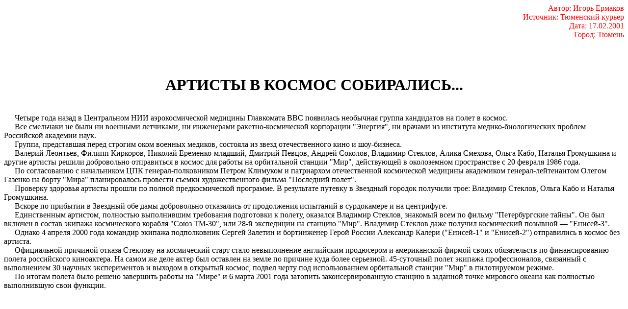

--- FILE ---
content_type: text/html
request_url: https://epizodyspace.ru/bibl/tumenskiy-kurer/2001/artisty.html
body_size: 1883
content:
<!DOCTYPE HTML PUBLIC "-//W3C//DTD HTML 4.0 Transitional//EN">
<html LANG="ru">
<head>
<title>Артисты в космос собрались...</title>
<META HTTP-EQUIV='Content-Type' CONTENT='text/html; charset=windows-1251'>
<STYLE type="text/css">
p {text-indent: 22; margin-bottom: 0; margin-top: 0}
</STYLE>
</head>
<BODY>
<p align=right><font color=#ff0000>Автор: Игорь Ермаков<br>
Источник: Тюменский курьер<br>
Дата: 17.02.2001<br>
Город: Тюмень<br><br></font></p><br><br>

<h1><center>АРТИСТЫ В КОСМОС СОБИРАЛИСЬ...</center></h1><br>

<p>Четыре года назад в Центральном НИИ аэрокосмической медицины Главкомата ВВС появилась необычная группа кандидатов на полет в космос.
<p>Все смельчаки не были ни военными летчиками, ни инженерами ракетно-космической корпорации "Энергия", ни врачами из института медико-биологических проблем Российской академии наук.
<p>Группа, представшая перед строгим оком военных медиков, состояла из звезд отечественного кино и шоу-бизнеса.
<p>Валерий Леонтьев, Филипп Киркоров, Николай Еременко-младший, Дмитрий Певцов, Андрей Соколов, Владимир Стеклов, Алика Смехова, Ольга Кабо, Наталья Громушкина и другие артисты решили добровольно отправиться в космос для работы на орбитальной станции "Мир", действующей в околоземном пространстве с 20 февраля 1986 года.
<p>По согласованию с начальником ЦПК генерал-полковником Петром Климуком и патриархом отечественной космической медицины академиком генерал-лейтенантом Олегом Газенко на борту "Мира" планировалось провести съемки художественного фильма "Последний полет".
<p>Проверку здоровья артисты прошли по полной предкосмической программе. В результате путевку в Звездный городок получили трое: Владимир Стеклов, Ольга Кабо и Наталья Громушкина.
<p>Вскоре по прибытии в Звездный обе дамы добровольно отказались от продолжения испытаний в сурдокамере и на центрифуге.
<p>Единственным артистом, полностью выполнившим требования подготовки к полету, оказался Владимир Стеклов, знакомый всем по фильму "Петербургские тайны".
Он был включен в состав экипажа космического корабля "Союз ТМ-30", или 28-й экспедиции на станцию "Мир". Владимир Стеклов даже получил космический позывной — "Енисей-3".
<p>Однако 4 апреля 2000 года командир экипажа подполковник Сергей Залетин и бортинженер Герой России Александр Калери ("Енисей-1" и "Енисей-2") отправились в космос без артиста.
<p>Официальной причиной отказа Стеклову на космический старт стало невыполнение английским продюсером и американской фирмой своих обязательств по финансированию полета российского киноактера. На самом же деле актер был оставлен на земле по причине куда более серьезной. 45-суточный полет экипажа профессионалов, связанный с выполнением 30 научных экспериментов и выходом в открытый космос, подвел черту под использованием орбитальной станции "Мир" в пилотируемом режиме.
<p>По итогам полета было решено завершить работы на "Мире" и 6 марта 2001 года затопить законсервированную станцию в заданной точке мирового океана как полностью выполнившую свои функции.
</body>
</html>
